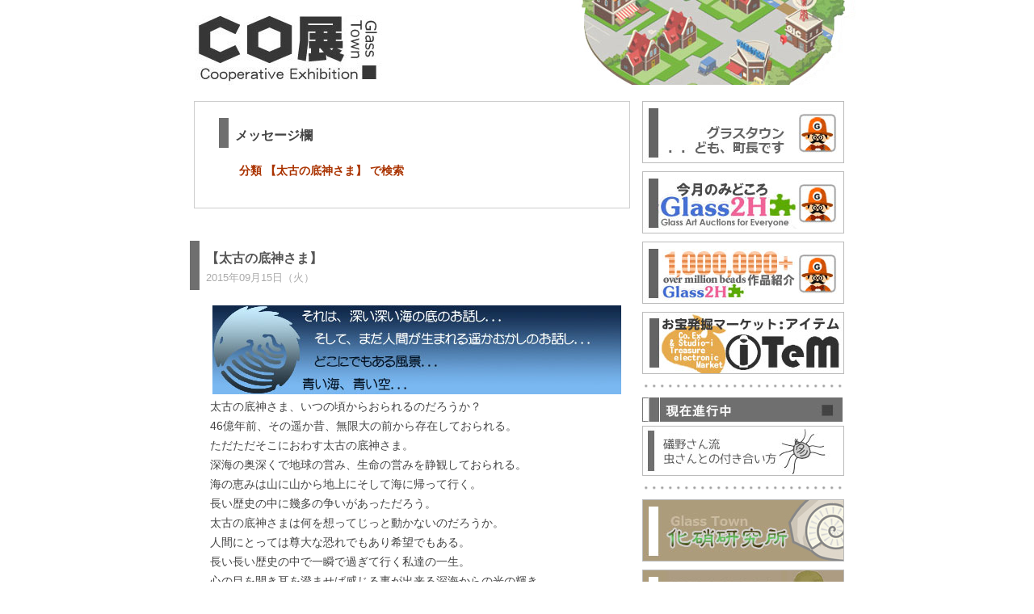

--- FILE ---
content_type: text/html; charset=UTF-8;
request_url: http://coten.wcs.jp/&category?cat=%E5%A4%AA%E5%8F%A4%E3%81%AE%E5%BA%95%E7%A5%9E%E3%81%95%E3%81%BE
body_size: 35062
content:
<!DOCTYPE HTML PUBLIC "-//W3C//DTD HTML 4.01 Transitional//EN" "http://www.w3.org/TR/html4/loose.dtd">
<html lang="ja">
<head>
<meta http-equiv="Content-Type" content="text/html; charset=UTF-8">
<meta http-equiv="Content-Language" content="ja-jp">
<meta http-equiv="Content-Style-Type" content="text/css">
<meta http-equiv="X-UA-Compatible" content="IE=edge">
<meta name="generator" content="adiary 2.28">
<meta name="owner" content="coten">
<link type="text/css" rel="stylesheet" media="all" href="/theme/coten/mono/mono.css" id="theme" title="Default">

<meta http-equiv="Content-Script-Type" content="text/javascript"> 
<script type="text/javascript" src="/theme/adiary.js"></script>
<link rel="alternate" type="application/rss+xml" title="RSS" href="http://coten.wcs.jp/public/archive/coten/index.xml">
<link rel="microsummary" type="application/x.microsummary+html" href="/public/archive/coten/microsummary.html">
<script type="text/javascript"><!--
set_switchs(0, 1, 1, 1);
// --></script>
<title>Co展[こてん]</title>
<meta name="description" content="">
</head>

<body class="Safari Sa537 NotIE normal" id="body">

<!-- Twitter はてな スクリプト読み込み -------------------------------->

<div id="popup_"></div><!-- dummy for popup -->
<div class="adiary-body">
<!--ヘッダ部----------------------------------------------------------->
<div id="header">

<div class="adminmenu" id="simple-header">
</div> <!-- end of adminmenu -->
<!--タイトル部------------------------------------------------------------>
<div class="page-title">
		<h1><a href="/">Co展[こてん]</a></h1>

</div>

</div> <!-- end of header -->

<div id="middle-background">

<!--Start of body ----------------------------------------------------------->
<div class="hetane-body-top"></div>
<div class="hatena-body">

<!--内容====================================================================-->
<div class="main">

<div class="home-link"><a href="/">Home</a></div>




	<div class="system-msg">
	<div class="day">
	<div class="day2">
	<h2><span class="title">メッセージ欄</span></h2>
	<div class="body">
	<div class="section">
	<p class="ni"><strong class="error">分類 【太古の底神さま】 で検索</strong></p>
	</div>
	</div>
	</div>
	</div>
	</div>


<div class="autopagerize_page_element">

<!--*********************************************************************************************-->
	
	<div class="day_top"></div>
	
	<div class="day day-plural hentry">
	<div class="day2">
		
	<h2 id="day433">
	<span class="title entry-title"><a href="/0433" class="taggedlink">【太古の底神さま】</a></span><br>
	<span class="entry-info">
<span class="date">2015年09月15日（火）&nbsp;&nbsp;</span>	</span>
	</h2>
	
	<div class="body entry-content" id="s433">
	<div class="body-header"></div>
<div class="section">
<p class="ni"><a title="co100bb.jpg" href="/public/image/coten/201508/co100bb.jpg" class="tag image"><img alt="co100bb.jpg" src="/public/image/coten/201508/co100bb.jpg"></a><br>
太古の底神さま、いつの頃からおられるのだろうか？<br>
46億年前、その遥か昔、無限大の前から存在しておられる。<br>
ただただそこにおわす太古の底神さま。<br>
深海の奥深くで地球の営み、生命の営みを静観しておられる。<br>
海の恵みは山に山から地上にそして海に帰って行く。<br>
長い歴史の中に幾多の争いがあっただろう。<br>
太古の底神さまは何を想ってじっと動かないのだろうか。<br>
人間にとっては尊大な恐れでもあり希望でもある。<br>
長い長い歴史の中で一瞬で過ぎて行く私達の一生。<br>
心の目を開き耳を澄ませば感じる事が出来る深海からの光の輝き。<br>
生命の源は太古の底神さま。 <br>
まちがいは正せばいい。<br>
底神さまを忘れないように。</p>
<p class="ni">太古の底神さまは今日も鎮座しておられる。</p>
<p class="ni"><a title="sen506.jpg" href="/public/image/coten/banner/sen506.jpg" class="tag image"><img alt="sen506.jpg" src="/public/image/coten/banner/sen506.jpg"></a><br>
<a title="tyoutyou_s.gif" href="/public/image/coten/201403/tyoutyou_s.gif" class="tag image"><img alt="tyoutyou_s.gif" src="/public/image/coten/201403/tyoutyou_s.gif"></a>ども、町長です。</p>
<p class="ni">今日は「太古の底神さま」のまとめとして、KEさんの作文を掲載させていただきました。</p>
<p class="ni">KEさんありがとうございました。</p>
<p class="ni">Co展「太古の底神さま」は、今日が最終日となります。<br>
ご参加・ご閲覧くださいました皆さま、ありがとうございました。</p>
<p class="ni">そうして、作品の創作者である友松さん、素晴らしい作品をありがとうございました。</p>
<p class="ni">友松さんの「底神さま」も一旦お休みになりますが、この後もその片鱗が見え隠れいたします。</p>
<p class="ni">まずは、今月後半に「太古の底神さま手ぬぐい」が発売されます。<br>
ご期待ください。<br>
<a title="tenugui_c_s.jpg" href="/public/image/coten/201509/tenugui_c_s.jpg" class="tag image small"><img alt="tenugui_c_s.jpg" src="/public/image/coten/201509/.thumbnail/tenugui_c_s.jpg.jpg"></a></p>
<p class="ni">Co展では、明日16日(水)より、関 由美さんの新作「ステゴザウルス」が始まります。<br>
皆さまお楽しみに～<br>
<a title="IMG_1647s.jpg" href="/public/image/coten/201509/IMG_1647s.jpg" class="tag image small"><img alt="IMG_1647s.jpg" src="/public/image/coten/201509/.thumbnail/IMG_1647s.jpg.jpg"></a><br>
<a title="sen506.jpg" href="/public/image/coten/banner/sen506.jpg" class="tag image"><img alt="sen506.jpg" src="/public/image/coten/banner/sen506.jpg"></a><br>
<a title="ositate_project_u.jpg" href="/public/image/coten/banner/ositate_project_u.jpg" class="tag image"><img alt="ositate_project_u.jpg" src="/public/image/coten/banner/ositate_project_u.jpg"></a></p>
<p class="ni"><a href="http://coten.wcs.jp/0421/"><img src="http://coten.wcs.jp/public/image/coten/201508/honehone_bana02.jpg"></a>目があうと楽しくなること請け合い！<br>
お申し込みお待ちしております。</p>
<p class="ni"><a title="sen506.jpg" href="/public/image/coten/banner/sen506.jpg" class="tag image"><img alt="sen506.jpg" src="/public/image/coten/banner/sen506.jpg"></a><br>
<a href="http://iso.wcs.jp/"><img src="http://coten.wcs.jp/public/image/coten/banner/si.jpg"></a><br>
ココニちゃんのお話は、スタヂオｉでご案内させていただきます。<br>
<hr style>

</div>


	<div class="clear"></div>
	</div><!-- end of body -->
	
	<div class="day-footer">
		<span class="category">［<a href="/&amp;category?cat=%e5%a4%aa%e5%8f%a4%e3%81%ae%e5%ba%95%e7%a5%9e%e3%81%95%e3%81%be">太古の底神さま</a>］ </span>
	</div><!-- end of day-footer -->
		
	<div class="day-footer-button">
	</div><!-- end of day-footer-button -->

	<div class="day-additional">
	<div class="day-additional2">
	</div>
	</div><!-- end of day-additonal2/day-additonal -->
	
	<div class="day-update">
		<span class="write-date">2015/11/20 13:23 Update</span>
	</div><!-- end of day-update -->
	
	</div>
	</div><!-- end of day2/day -->
	
	<div class="day_bottom"></div>

<!--*********************************************************************************************-->
	
	<div class="day_top"></div>
	
	<div class="day day-plural hentry">
	<div class="day2">
		
	<h2 id="day432">
	<span class="title entry-title"><a href="/0432" class="taggedlink">【太古の底神さまTシャツプレゼント】</a></span><br>
	<span class="entry-info">
<span class="date">2015年09月14日（月）&nbsp;&nbsp;</span>	</span>
	</h2>
	
	<div class="body entry-content" id="s432">
	<div class="body-header"></div>
<div class="section">
<p class="ni"><a title="tyoutyou_s.gif" href="/public/image/coten/201403/tyoutyou_s.gif" class="tag image"><img alt="tyoutyou_s.gif" src="/public/image/coten/201403/tyoutyou_s.gif"></a>ども、町長です。</p>
<p class="ni">今日は「底神さまＴシャツ」プレゼントの抽選発表です。<br>
ご応募くださいました皆さま、ありがとうございました。</p>
<p class="ni">また、応募に添えて「太古の底神さま」作品の感想をお寄せいただきましてありがとうございました。</p>
<p class="ni"><a title="t_soko.gif" href="/public/image/coten/201509/t_soko.gif" class="tag image"><img alt="t_soko.gif" src="/public/image/coten/201509/t_soko.gif"></a><br>
抽選は、結び屋の蛸さんが八本の足を駆使して描いたアミダくじで選ばせていただきました。</p>
<p class="ni">一本の線をたどって、たどって．．．</p>
<p class="ni">おめでとうございます、当選は関東在住のK.Sさんに決定です。<br>
K.Sさん、追ってご連絡いたしますので、もうしばらくお待ちください。</p>
<br>
<p class="ni">Co展では16日(水)より、関 由美さんの新作「ステゴザウルス」（仮題）の紹介が始まります。<br>
皆さまお楽しみに～<br>
<a title="IMG_1647s.jpg" href="/public/image/coten/201509/IMG_1647s.jpg" class="tag image small"><img alt="IMG_1647s.jpg" src="/public/image/coten/201509/.thumbnail/IMG_1647s.jpg.jpg"></a><br>
<a title="sen506.jpg" href="/public/image/coten/banner/sen506.jpg" class="tag image"><img alt="sen506.jpg" src="/public/image/coten/banner/sen506.jpg"></a><br>
<a title="ositate_project_u.jpg" href="/public/image/coten/banner/ositate_project_u.jpg" class="tag image"><img alt="ositate_project_u.jpg" src="/public/image/coten/banner/ositate_project_u.jpg"></a></p>
<p class="ni"><a href="http://coten.wcs.jp/0421/"><img src="http://coten.wcs.jp/public/image/coten/201508/honehone_bana02.jpg"></a>目があうと楽しくなること請け合い！<br>
お申し込みお待ちしております。</p>
<p class="ni"><a title="sen506.jpg" href="/public/image/coten/banner/sen506.jpg" class="tag image"><img alt="sen506.jpg" src="/public/image/coten/banner/sen506.jpg"></a><br>
<a href="http://iso.wcs.jp/"><img src="http://coten.wcs.jp/public/image/coten/banner/si.jpg"></a><br>
ココニちゃんのお話は、スタヂオｉでご案内させていただきます。<br>
<hr style>

</div>

	<div class="clear"></div>
	</div><!-- end of body -->
	
	<div class="day-footer">
		<span class="category">［<a href="/&amp;category?cat=%e5%a4%aa%e5%8f%a4%e3%81%ae%e5%ba%95%e7%a5%9e%e3%81%95%e3%81%be">太古の底神さま</a>］ </span>
	</div><!-- end of day-footer -->
		
	<div class="day-footer-button">
	</div><!-- end of day-footer-button -->

	<div class="day-additional">
	<div class="day-additional2">
	</div>
	</div><!-- end of day-additonal2/day-additonal -->
	
	<div class="day-update">
		<span class="write-date">2015/11/20 13:23 Update</span>
	</div><!-- end of day-update -->
	
	</div>
	</div><!-- end of day2/day -->
	
	<div class="day_bottom"></div>

<!--*********************************************************************************************-->
	
	<div class="day_top"></div>
	
	<div class="day day-plural hentry">
	<div class="day2">
		
	<h2 id="day431">
	<span class="title entry-title"><a href="/0431" class="taggedlink">【太古の底神さま】</a></span><br>
	<span class="entry-info">
<span class="date">2015年09月11日（金）&nbsp;&nbsp;</span>	</span>
	</h2>
	
	<div class="body entry-content" id="s431">
	<div class="body-header"></div>
<div class="section">
<p class="ni"><a title="t_soko.gif" href="/public/image/coten/201509/t_soko.gif" class="tag image"><img alt="t_soko.gif" src="/public/image/coten/201509/t_soko.gif"></a>結び屋の蛸さんから「底神さまＴシャツ」のプレゼントです。<br>
応募の〆切りは13日(日)　お早めに～<br>
応募方法は昨日９日（水）の記事をみてくださいね。<br>
http://coten.wcs.jp/0437<br>
<a title="sen506.jpg" href="/public/image/coten/banner/sen506.jpg" class="tag image"><img alt="sen506.jpg" src="/public/image/coten/banner/sen506.jpg"></a><br>
<a title="tyoutyou_s.gif" href="/public/image/coten/201403/tyoutyou_s.gif" class="tag image"><img alt="tyoutyou_s.gif" src="/public/image/coten/201403/tyoutyou_s.gif"></a>ども、町長です。</p>
<p class="ni">Co展では16日(水)より、関 由美さんの新作「ステゴザウルス」（仮題）の紹介が始まります。<br>
皆さまお楽しみに～<br>
<a title="IMG_1647s.jpg" href="/public/image/coten/201509/IMG_1647s.jpg" class="tag image small"><img alt="IMG_1647s.jpg" src="/public/image/coten/201509/.thumbnail/IMG_1647s.jpg.jpg"></a><br>
<a title="sen506.jpg" href="/public/image/coten/banner/sen506.jpg" class="tag image"><img alt="sen506.jpg" src="/public/image/coten/banner/sen506.jpg"></a><br>
<a title="ositate_project_u.jpg" href="/public/image/coten/banner/ositate_project_u.jpg" class="tag image"><img alt="ositate_project_u.jpg" src="/public/image/coten/banner/ositate_project_u.jpg"></a></p>
<p class="ni"><a href="http://coten.wcs.jp/0421/"><img src="http://coten.wcs.jp/public/image/coten/201508/honehone_bana02.jpg"></a>目があうと楽しくなること請け合い！<br>
お申し込みお待ちしております。</p>
<p class="ni"><a title="sen506.jpg" href="/public/image/coten/banner/sen506.jpg" class="tag image"><img alt="sen506.jpg" src="/public/image/coten/banner/sen506.jpg"></a><br>
<a href="http://iso.wcs.jp/"><img src="http://coten.wcs.jp/public/image/coten/banner/si.jpg"></a><br>
ココニちゃんのお話は、スタヂオｉでご案内させていただきます。<br>
<hr style>

</div>

	<div class="clear"></div>
	</div><!-- end of body -->
	
	<div class="day-footer">
		<span class="category">［<a href="/&amp;category?cat=%e5%a4%aa%e5%8f%a4%e3%81%ae%e5%ba%95%e7%a5%9e%e3%81%95%e3%81%be">太古の底神さま</a>］ </span>
	</div><!-- end of day-footer -->
		
	<div class="day-footer-button">
	</div><!-- end of day-footer-button -->

	<div class="day-additional">
	<div class="day-additional2">
	</div>
	</div><!-- end of day-additonal2/day-additonal -->
	
	<div class="day-update">
		<span class="write-date">2015/11/20 13:23 Update</span>
	</div><!-- end of day-update -->
	
	</div>
	</div><!-- end of day2/day -->
	
	<div class="day_bottom"></div>

<!--*********************************************************************************************-->
	
	<div class="day_top"></div>
	
	<div class="day day-plural hentry">
	<div class="day2">
		
	<h2 id="day430">
	<span class="title entry-title"><a href="/0430" class="taggedlink">【太古の底神さま】</a></span><br>
	<span class="entry-info">
<span class="date">2015年09月10日（木）&nbsp;&nbsp;</span>	</span>
	</h2>
	
	<div class="body entry-content" id="s430">
	<div class="body-header"></div>
<div class="section">
<p class="ni"><a title="tyoutyou_s.gif" href="/public/image/coten/201403/tyoutyou_s.gif" class="tag image"><img alt="tyoutyou_s.gif" src="/public/image/coten/201403/tyoutyou_s.gif"></a>ども、町長です。</p>
<p class="ni">さて、Co展では16日(水)より、関 由美さんの新作「ステゴザウルス」（仮題）の紹介が始まります。</p>
<p class="ni">その実態は、本人以外まだ誰も知らないのですが．．．<br>
手がかりになりそうな写真が有ったので、ご紹介いたします。<br>
<a title="IMG_1647s.jpg" href="/public/image/coten/201509/IMG_1647s.jpg" class="tag image"><img alt="IMG_1647s.jpg" src="/public/image/coten/201509/IMG_1647s.jpg"></a></p>
<p class="ni">これは、何かなぁ？</p>
<br>
<p class="ni"><a title="t_soko.gif" href="/public/image/coten/201509/t_soko.gif" class="tag image"><img alt="t_soko.gif" src="/public/image/coten/201509/t_soko.gif"></a>結び屋の蛸さんから「底神さまＴシャツ」のプレゼントです。<br>
応募の〆切りは13日(日)　お早めに～<br>
応募方法は昨日９日（水）の記事をみてくださいね。</p>
<p class="ni"><a title="sen506.jpg" href="/public/image/coten/banner/sen506.jpg" class="tag image"><img alt="sen506.jpg" src="/public/image/coten/banner/sen506.jpg"></a><br>
<a title="ositate_project_u.jpg" href="/public/image/coten/banner/ositate_project_u.jpg" class="tag image"><img alt="ositate_project_u.jpg" src="/public/image/coten/banner/ositate_project_u.jpg"></a></p>
<p class="ni"><a href="http://coten.wcs.jp/0421/"><img src="http://coten.wcs.jp/public/image/coten/201508/honehone_bana02.jpg"></a>目があうと楽しくなること請け合い！<br>
お申し込みお待ちしております。</p>
<p class="ni"><a title="sen506.jpg" href="/public/image/coten/banner/sen506.jpg" class="tag image"><img alt="sen506.jpg" src="/public/image/coten/banner/sen506.jpg"></a><br>
<a href="http://iso.wcs.jp/"><img src="http://coten.wcs.jp/public/image/coten/banner/si.jpg"></a><br>
ココニちゃんのお話は、スタヂオｉでご案内させていただきます。<br>
<hr style>

</div>

	<div class="clear"></div>
	</div><!-- end of body -->
	
	<div class="day-footer">
		<span class="category">［<a href="/&amp;category?cat=%e5%a4%aa%e5%8f%a4%e3%81%ae%e5%ba%95%e7%a5%9e%e3%81%95%e3%81%be">太古の底神さま</a>］ </span>
	</div><!-- end of day-footer -->
		
	<div class="day-footer-button">
	</div><!-- end of day-footer-button -->

	<div class="day-additional">
	<div class="day-additional2">
	</div>
	</div><!-- end of day-additonal2/day-additonal -->
	
	<div class="day-update">
		<span class="write-date">2015/11/20 13:23 Update</span>
	</div><!-- end of day-update -->
	
	</div>
	</div><!-- end of day2/day -->
	
	<div class="day_bottom"></div>

<!--*********************************************************************************************-->
	
	<div class="day_top"></div>
	
	<div class="day day-plural hentry">
	<div class="day2">
		
	<h2 id="day429">
	<span class="title entry-title"><a href="/0429" class="taggedlink">【太古の底神さま】</a></span><br>
	<span class="entry-info">
<span class="date">2015年09月09日（水）&nbsp;&nbsp;</span>	</span>
	</h2>
	
	<div class="body entry-content" id="s429">
	<div class="body-header"></div>
<div class="section">
<p class="ni"><a title="tyoutyou_s.gif" href="/public/image/coten/201403/tyoutyou_s.gif" class="tag image"><img alt="tyoutyou_s.gif" src="/public/image/coten/201403/tyoutyou_s.gif"></a>ども、町長です。</p>
<p class="ni">さて、13日(日)応募締切りの「底神さまＴシャツプ」レゼント企画。<br>
結び屋の蛸さん、素敵に図柄を書いてくれてありがとう。<br>
<a title="t001.jpg" href="/public/image/coten/201509/t001.jpg" class="tag image"><img alt="t001.jpg" src="/public/image/coten/201509/t001.jpg"></a><br>
実は、私も応募させていただきました。</p>
<p class="ni">当たるといいぁ～</p>
<p class="ni"><a title="sen506.jpg" href="/public/image/coten/banner/sen506.jpg" class="tag image"><img alt="sen506.jpg" src="/public/image/coten/banner/sen506.jpg"></a><br>
<a title="ositate_project_u.jpg" href="/public/image/coten/banner/ositate_project_u.jpg" class="tag image"><img alt="ositate_project_u.jpg" src="/public/image/coten/banner/ositate_project_u.jpg"></a><br>
<a title="co_musubiya.jpg" href="/public/image/coten/banner/co_musubiya.jpg" class="tag image"><img alt="co_musubiya.jpg" src="/public/image/coten/banner/co_musubiya.jpg"></a><br>
ワタクシ結び屋蛸が、染め屋の蛸となりまして創った<br>
「太古の底神さま手描きTシャツ」<a title="t_soko.gif" href="/public/image/coten/201509/t_soko.gif" class="tag image"><img alt="t_soko.gif" src="/public/image/coten/201509/t_soko.gif"></a><br>
プレゼントの応募方法です。</p>
<p class="ni">グラスタウンＣｏ展宛にメールで応募ください。<br>
info@town.wcs.jp<br>
件名は「太古の底神さまＴシャツプレゼント」にして下さい。<br>
あと、お名前と電話番号、それから友松さんの作品「太古の底神さま」についての感想などいただければ嬉しいです。</p>
<p class="ni">応募の〆切りは13日(日)まで、手書きゆえ1名の方にプレゼントいたします。<br>
それでは、ご応募お待ちしています。</p>
<p class="ni"><a href="http://coten.wcs.jp/0421/"><img src="http://coten.wcs.jp/public/image/coten/201508/honehone_bana02.jpg"></a>目があうと楽しくなること請け合い！<br>
お申し込みお待ちしております。</p>
<p class="ni"><a title="sen506.jpg" href="/public/image/coten/banner/sen506.jpg" class="tag image"><img alt="sen506.jpg" src="/public/image/coten/banner/sen506.jpg"></a><br>
<a href="http://iso.wcs.jp/"><img src="http://coten.wcs.jp/public/image/coten/banner/si.jpg"></a><br>
ココニちゃんのお話は、スタヂオｉでご案内させていただきます。<br>
<hr style>

</div>

	<div class="clear"></div>
	</div><!-- end of body -->
	
	<div class="day-footer">
		<span class="category">［<a href="/&amp;category?cat=%e5%a4%aa%e5%8f%a4%e3%81%ae%e5%ba%95%e7%a5%9e%e3%81%95%e3%81%be">太古の底神さま</a>］ </span>
	</div><!-- end of day-footer -->
		
	<div class="day-footer-button">
	</div><!-- end of day-footer-button -->

	<div class="day-additional">
	<div class="day-additional2">
	</div>
	</div><!-- end of day-additonal2/day-additonal -->
	
	<div class="day-update">
		<span class="write-date">2015/11/20 13:23 Update</span>
	</div><!-- end of day-update -->
	
	</div>
	</div><!-- end of day2/day -->
	
	<div class="day_bottom"></div>

<!--*********************************************************************************************-->
</div> <!-- autopagerize_page_element -->

	<div class="calendar page-foot">
	&nbsp;<a href="/">Home</a>&nbsp;
&nbsp;<a href="/&category/p1?cat=%E5%A4%AA%E5%8F%A4%E3%81%AE%E5%BA%95%E7%A5%9E%E3%81%95%E3%81%BE" class="next-page" rel="next">Older<span class="page-move">●</span></a>&nbsp;	</div>


</div>

<!--sidebar-------------------------------------------------------------------->

<!--サイドバー ***********************************************************-->
<div class="sidebar">


<!--サイドバー ***********************************************************-->
<div class="side-a">
<div class="side-a-top"></div>
<div class="side-a2">

<!--現在の日記帳 **********************************************************-->

<!--管理メニュー・ログアウト ************************************************-->



<div class="side-description">
<p></p>
</div>

<div class="side-contents">
<!-- wikiコンテンツ -->
<div class="contents-box">
<a href="http://coten.wcs.jp/&category?cat=%E7%94%BA%E9%95%B7"><img src="/theme/coten/mayor.jpg" alt=""></a>
</div>

<div class="contents-box">
<a href="http://coten.wcs.jp/&category?cat=G2H"><img src="/theme/coten/c0g2hlook.jpg" alt=""></a>
</div>

<div class="contents-box">
<a href="http://coten.wcs.jp/&category?cat=G2H1000000"><img src="/theme/coten/c0g2h1000000.jpg" alt=""></a>
</div>

<div class="contents-box">
<a href="http://iso.wcs.jp/item/index.html"><img src="/theme/coten/item_banner60h.jpg" alt=""></a>
</div>

<div class="kugiri-g"></div>

<div id="side-qrcode">
<img src="/theme/coten/t1_1.jpg" alt="開催中の作品展">
</div>
<div class="contents-box">
<a href="http://coten.wcs.jp/&category?cat=虫さん"><img src="/theme/coten/c2506.jpg" alt=""></a>
</div>
<div class="kugiri-g"></div>
<div class="contents-box">
<a href="http://coten.wcs.jp/&category?cat=%E5%8C%96%E7%A1%9D"><img src="/theme/coten/c1807.jpg" alt=""></a>
</div>
<div class="contents-box">
<a href="http://coten.wcs.jp/&category?cat=%E5%8C%96%E7%A1%9D%E3%83%AC%E3%83%9D"><img src="/theme/coten/c1901.jpg" alt=""></a>
</div>
<div class="kugiri-g"></div>
<div class="kugiri-g"></div>
<div id="side-qrcode">
<img src="/theme/coten/t1_2.jpg" alt="作家">
</div>
<div class="contents-box">
<a href="http://akibaglasswork.blog.fc2.com/" target="_blank"><img src="/theme/coten/art_akiba.jpg" alt=""></a>
</div>
<div class="contents-box">
<a href="http://www.eonet.ne.jp/~nobuchin8p8pkobo/" target="_blank"><img src="/theme/coten/art_ikuta.jpg" alt=""></a>
</div>
<div class="contents-box">
<a href="http://iso.cx/" target="_blank"><img src="/theme/coten/art_isono.jpg" alt=""></a>
</div>
<div class="contents-box">
<a href="http://usakana.work" target="_blank"><img src="/theme/coten/art_usakana.jpg" alt=""></a>
</div>
<div class="contents-box">
<a href="http://uchidama.jp/" target="_blank"><img src="/theme/coten/art_uchida.jpg" alt=""></a>
</div>
<div class="contents-box">
<a href="http://panda.glazo.net/" target="_blank"><img src="/theme/coten/art_sabawo.jpg" alt=""></a>
</div>
<div class="contents-box">
<a href="https://studionevi.thebase.in/" target="_blank"><img src="/theme/coten/art_seki..jpg" alt=""></a>
</div>
<div class="contents-box">
<a href="http://chiekola-glass.com/" target="_blank"><img src="/theme/coten/art_taniguchi.jpg" alt=""></a>
</div>
<div class="contents-box">
<a href="http://tomomatsubeads.blog89.fc2.com/" target="_blank"><img src="/theme/coten/art_tomomatsu.jpg" alt=""></a>
</div>
<div class="contents-box">
<a href="http://masunagagen.work/" target="_blank"><img src="/theme/coten/art_masunaga.jpg" alt=""></a>
</div>
<div class="kugiri-g"></div>
<div id="side-qrcode">
<img src="/theme/coten/t1_3.jpg" alt="これまでの開催記録">
<div class="contents-box">
<a href="http://coten.wcs.jp/&category?cat=わたしのどぉん"><img src="/theme/coten/c2407.jpg" alt=""></a>
</div>
<div class="contents-box">
<a href="http://coten.wcs.jp/&category?cat=どぉん"><img src="/theme/coten/c2211.jpg" alt=""></a>
</div>

</div>
<div class="contents-box">
<a href="http://coten.wcs.jp/&category?cat=一年サナギ"><img src="/theme/coten/c2103.jpg" alt=""></a>
</div>
<div class="contents-box">
<a href="http://coten.wcs.jp/&category?cat=時計"><img src="/theme/coten/c210401.jpg" alt=""></a>
</div>
<div class="contents-box">
<a href="http://coten.wcs.jp/&category?cat=ヤムヤム"><img src="/theme/coten/c2112.jpg" alt=""></a>
</div>
<div class="contents-box">
<a href="http://coten.wcs.jp/&category?cat=%E3%82%B3%E3%83%AA%E3%83%B3%E3%83%94%E3%83%83%E3%82%AF"><img src="/theme/coten/c2008.jpg" alt=""></a>
</div>
<div class="contents-box">
<a href="http://coten.wcs.jp/02522"><img src="/theme/coten/c1_11.jpg" alt=""></a>
<a href="http://coten.wcs.jp/02523"><img src="/theme/coten/c1_12.jpg" alt=""></a>
<a href="http://coten.wcs.jp/02524"><img src="/theme/coten/c1_13.jpg" alt=""></a>
<a href="http://coten.wcs.jp/02525"><img src="/theme/coten/c1_14.jpg" alt=""></a>
<a href="http://coten.wcs.jp/02526"><img src="/theme/coten/c1_15.jpg" alt=""></a>
</div>
<div class="kugiri-g"></div>
<div class="contents-box">
<a href="http://coten.wcs.jp/&category?cat=%E3%82%B3%E3%83%AD%E3%83%8B%E3%82%B3"><img src="/theme/coten/c2004.jpg" alt=""></a>
</div>
<div class="contents-box">
<a href="http://coten.wcs.jp/&category?cat=%E3%81%99%E3%81%94%E3%82%8D%E3%81%8F"><img src="/theme/coten/c2005.jpg" alt=""></a>
</div>
<div class="kugiri-g"></div>
<div class="contents-box">
<a href="http://coten.wcs.jp/&category?cat=%E5%86%AC%E8%99%AB%E5%A4%8F%E8%8D%89%E7%A7%8B%E5%9C%B0%E6%98%A5%E7%A1%9D"><img src="/theme/coten/c1707.jpg" alt=""></a>
</div>
<div class="kugiri-g"></div>

<div class="contents-box">
<a href="http://coten.wcs.jp/&category?cat=%E7%9E%91%E6%83%B3"><img src="/theme/coten/c1712.jpg" alt=""></a>
</div>
<div class="contents-box">
<a href="http://coten.wcs.jp/&category?cat=%E5%A2%83%E7%95%8C"><img src="/theme/coten/c1704.jpg" alt=""></a>
</div>
<div class="kugiri-g"></div>

<div class="contents-box">
<a href="http://coten.wcs.jp/&category?cat=%E3%81%82%E3%81%86%E3%82%89"><img src="/theme/coten/c1912.jpg" alt=""></a>
</div>
<div class="contents-box">
<a href="http://coten.wcs.jp/&category?cat=%E3%82%B7%E3%83%80%E3%81%AE%E3%82%BF%E3%83%8D"><img src="/theme/coten/c1809.jpg" alt=""></a>
</div>
<div class="contents-box">
<a href="http://coten.wcs.jp/&category?cat=%E3%81%BC%E3%81%8F%E3%81%AE%E3%81%84%E3%82%8D"><img src="/theme/coten/c1710.jpg" alt=""></a>
</div>
<div class="contents-box">
<a href="http://coten.wcs.jp/&category?cat=%e3%82%82%e3%81%ae%e3%81%af%e3%82%89"><img src="/theme/coten/c1706.jpg" alt=""></a>
</div>
<div class="contents-box">
<a href="http://coten.wcs.jp/&category?cat=%E3%82%B9%E3%83%86%E3%82%B4"><img src="/theme/coten/c1509.jpg" alt=""></a>
</div>
<div class="contents-box">
<a href="http://coten.wcs.jp/c1406.html"><img src="/theme/coten/c1406.jpg" alt=""></a>
</div>
<div class="kugiri-g"></div>
<div class="contents-box">
<a href="http://coten.wcs.jp/&category?cat=%E3%81%86%E3%81%95%E3%81%8B%E3%81%AA%E5%9B%BD"><img src="/theme/coten/c2003.jpg" alt=""></a>
</div>
<div class="contents-box">
<a href="http://coten.wcs.jp/usakana_card.html"><img src="/theme/coten/c2003j.jpg" alt=""></a>
</div>
<div class="kugiri-g"></div>

<div class="contents-box">
<a href="http://coten.wcs.jp/&category?cat=%E7%84%A1%E8%8A%B1%E6%9E%9C"><img src="/theme/coten/c2007.jpg" alt=""></a>
</div>
<div class="contents-box">
<a href="http://coten.wcs.jp/&category?cat=%E6%B4%9E%E7%AA%9F"><img src="/theme/coten/c1806.jpg" alt=""></a>
</div>
<div class="contents-box">
<a href="http://coten.wcs.jp/&category?cat=%E3%81%9F%E3%81%BE%E3%81%94"><img src="/theme/coten/c1709.jpg" alt=""></a>
</div>
<div class="contents-box">
<a href="http://coten.wcs.jp/&category?cat=%E5%A4%AA%E5%8F%A4%E3%81%AE%E5%BA%95%E7%A5%9E%E3%81%95%E3%81%BE"><img src="/theme/coten/c1508.jpg" alt=""></a>
</div>
<div class="contents-box">
<a href="http://coten.wcs.jp/c1404.html"><img src="/theme/coten/c1404.jpg" alt=""></a>
</div>
<div class="kugiri-g"></div>

<div class="contents-box">
<a href="http://coten.wcs.jp/&category?cat=%E3%81%AE%E3%83%8D%E3%82%B3"><img src="/theme/coten/c1506_3.jpg" alt=""></a>
</div>
<div class="contents-box">
<a href="http://coten.wcs.jp/c1506.html"><img src="/theme/coten/c1506_2.jpg" alt=""></a>
</div>
<div class="kugiri-g"></div>

<div class="contents-box">
<a href="http://coten.wcs.jp/nuts.html"><img src="/theme/coten/u_nuts.jpg" alt=""></a>
</div>
<div class="contents-box">
<a href="http://coten.wcs.jp/fish.html"><img src="/theme/coten/u_fish.jpg" alt=""></a>
</div>
<div class="contents-box">
<a href="http://coten.wcs.jp/green.html"><img src="/theme/coten/u_green.jpg" alt=""></a>
</div>
<div class="contents-box">
<a href="http://coten.wcs.jp/tree.html"><img src="/theme/coten/u_tree.jpg" alt=""></a>
</div>
<div class="kugiri-g"></div>

<div class="contents-box">
<a href="http://coten.wcs.jp/&category?cat=%E3%83%9B%E3%83%BC"><img src="/theme/coten/c2001.jpg" alt=""></a>
</div>
<div class="contents-box">
<a href="http://coten.wcs.jp/&category?cat=%E3%83%94%E3%83%BC"><img src="/theme/coten/c1906.jpg" alt=""></a>
</div>
<div class="contents-box">
<a href="http://coten.wcs.jp/c1502.html"><img src="/theme/coten/c1502.jpg" alt=""></a>
</div>
<div class="kugiri-g"></div>
<div class="contents-box">
<a href="http://coten.wcs.jp/&category?cat=%E3%81%8A%E9%A1%8C"><img src="/theme/coten/c1810.jpg" alt=""></a>
</div>
<div class="kugiri-g"></div>
<div class="contents-box">
<a href="http://coten.wcs.jp/coconi_eps.html"><img src="/theme/coten/coconi_eps.jpg" alt=""></a>
</div>
<div class="contents-box">
<a href="http://iso.wcs.jp/" target="_blank"><img src="/theme/coten/si.jpg" alt=""></a>
</div>
<div class="kugiri-g"></div>

<div id="side-qrcode">
<img src="/theme/coten/t1_4.jpg" alt="事務局">
</div>

<div class="contents-box coten-banner">
<a href="http://coten.wcs.jp/coten.html"></a>
</div>
<div class="contents-box mail-banner">
<a href="http://coten.wcs.jp/mail.html"></a>
</div>
<div class="contents-box mail_test-banner">
<a href="http://coten.wcs.jp/mail_test/index.cgi"></a>
</div>

</div><!-- End of side-contents -->

<div class="kugiri-g"></div>










</div>
<div class="side-a-bottom"></div>
</div> <!-- End of side-a2/side-a -->

<div class="side-b">
<div class="side-b-top"></div>
<div class="side-b2">

<!--twitter ***************************************************************-->



<!--カレンダー************************************************************-->

<!--検索 ***********************************************************-->
<div class="hatena-module" id="side-search">
<div class="hatena-moduletitle">検索</div>
<div class="hatena-modulebody">
<form method="GET" action="/&amp;search" id="side-search-form">
<input type="text" name="word" size="12" value="" id="side-search-textbox">
<input type="submit" value="検索" id="side-search-submit"><br>
<input type="radio" name="all" value="0" >タイトル
<input type="radio" name="all" value="1" checked>全文
</form>
</div> <!-- hatena-modulebody -->
</div> <!-- hatena-module -->

<!--Information *****************************************************=-->
<div class="hatena-module" id="side-information">
<div class="hatena-moduletitle">Information</div>
<div class="hatena-modulebody">
<ul class="hatena-section">



	<li class="rss"><a href="/public/archive/coten/index.xml" rel="nofollow">RSS</a></li>
			</ul>
	</div> <!-- hatena-modulebody -->
	</div> <!-- hatena-module -->

<div id="side-qrcode">
<img src="/theme/coten/qr_code.gif" alt="QRコード">
</div>

<div class="kugiri-g"></div>
<div class="contents-box">
<a href="http://town.wcs.jp/" target="_blank"><img src="/theme/coten/gt.jpg" alt="グラスタウン"></a>
</div>







</div>
<div class="side-b-bottom"></div>
</div> <!-- End of side-b2/side-b -->
</div> <!-- End of sidebar -->
<!--End of body -------------------------------------------------------------->
</div> <!-- End of hatena-body -->
<div class="hetene-body-bottom"></div>
</div> <!-- End of adiary-body -->

</div> <!-- End of middle-background -->

<!--フッタ部------------------------------------------------------------------->
<div id="footer">
<div id="footer-inner">
<!--フッタ-->
<div class="footer_text">
<div>Copyright(C) Co展 All Rights Reserved.
</div>
<a href="http://adiary.org/">adiary</a> Version 2.28a
</div>
</div>
</div> <!-- end of footer -->


<!--★プリロード用------------------------------------------------------------------->
<div id="preload"></div> 

	<script type="text/javascript"><!--
	var gaJsHost = (("https:" == document.location.protocol) ? "https://ssl." : "http://www.");
	document.write(unescape("%3Cscript src='" + gaJsHost + "google-analytics.com/ga.js' type='text/javascript'%3E%3C/script%3E"));
	// --></script>
	<script type="text/javascript"><!--
	var pageTracker = _gat._getTracker("UA-49660846-1");
	pageTracker._initData();
	pageTracker._trackPageview();
	// --></script>
<script type="text/javascript" src="/theme/resizeform.js"></script>
<script type="text/javascript"><!--
resizableAllTextarea();
resizableAllTextbox();
// --></script>

</body></html>


--- FILE ---
content_type: text/css
request_url: http://coten.wcs.jp/theme/coten/mono/mono.css
body_size: 26320
content:
@charset "UTF-8";

/***************************************
■タグの基本設定
■全体配置・デザイン
■サイドバー詳細デザイン
■日記部詳細デザイン
■記事内基本設定
■管理メニュー内のみ
■コンテンツ用設定
*************************************/
@import url("../../satsuki/base.css");

/******************************************************************************
■タグの基本設定
********************************************************************************/
html{ overflow-y: scroll; } /*Firefoxスクロールバー表示*/
hr{ margin: 0; }
a{ /* FireFox リンク選択時の点線を消す　*/
    overflow: hidden;
    outline: none;
}
a img{ border: none; }
a:link,
a:visited{
	color: #555;
	text-decoration: none;
}
a:active,
a:hover{
	color: #777;
	text-decoration: none;
}

/*************************************************************************************************
■全体配置・デザイン
***************************************************************************************************/
/*プリロード用*/
#preload{
	width: 0px;
	height: 0px;
	display: inline;
	background-image: url('title_hover.jpg');
}

body{
	font-size: 100%;
	color: #444;
	font-family: Verdana, Arial, "ＭＳ Ｐゴシック";
	font-family:'ヒラギノ角ゴ Pro W3','Hiragino Kaku Gothic Pro','メイリオ',Meiryo,'ＭＳ Ｐゴシック',sans-serif;
	background: #fff url('wall.jpg') no-repeat center top;
	margin: 0;
	padding: 0;
	line-height: 1.3em;
	letter-spacing: 0;
	/* for IE */
	text-align: center;
	_word-break: break-all;
	_word-wrap: break-word;
}

/* ヘッダ -------------------------------------------------------*/
div#header {
	width: 100%;
	min-width: 830px; /*コンテンツ幅、ヘッダー背景ズレ防止*/
	margin: 0 auto;
	padding: 0;
	text-align: center;
	height: 105px;
	background: transparent url('') no-repeat center top;
	border-bottom: 0px solid #666;
}
div.page-title{
	width: 830px;	/*コンテンツ幅*/
	margin: 0 auto;
	padding: 0;
	text-align: left;
	background: transparent url('') no-repeat right top;
}
h1{
	margin: 0;
	font-size: 1px;
	text-indent: -9999px;
	padding: 3px 0 0 0; /*リンクの上部スペース*/
}
div.page-title a{
	text-decoration: none;
	display: block;
	height:105px;
	width: 300px;
	margin: 0 0 0 0px;
	padding: 0;
	background: transparent url('title.jpg') no-repeat left top;
}
div.page-title a:hover{
	background: transparent url('title_hover.jpg') no-repeat left top;
}
div.description{
	display: none;
}

/* 本体背景用　-----------------------*/
div#middle-background{
	width: 100%;
	margin: 0 auto;
	padding: 0;
	text-align: center;
	background: transparent url('') repeat-y center top;
}

/* 本体（ナビゲーション/日記部/サイドバーを内包）-----------------------*/
div.hatena-body {
	/*position: relative;*/
	margin: 0 auto 0 auto;
	padding: 0px 0 15px 0;
	width: 830px;	/*コンテンツ幅*/
	text-align: left;
	background: #fff url('') repeat-y center top;
	/*フロート解除方法の変更*/
	overflow: hidden; /*floatの解除*/
	position: relative; /*DWで正常にプレビュー*/
	zoom:1; /*IE6でレイアウト崩れを防ぐ*/
}

/* 日記部 -----------------------------------------------------------------*/
div.main {
	float: left;
	width: 560px;
	margin: 10px 0 0 5px; /*カラム間のスペースを指定するならここら辺り*/
	padding: 0;
	text-align: left;
	background: transparent url('') repeat-y center top;
}

/* ナビゲーション -----------------------------------------------------------------*/
div.home-link{
	display: none;
	margin: 0 0 0px 10px;
	padding: 0;
	font-size: 90%;	
}
div.home-link a:link,
div.home-link a:visited{ color: #444; }
div.home-link a:active,
div.home-link a:hover{ color: #c32; }
div.page-head,
div.page-foot {
	margin: 0;
	padding: 0;
	font-size: 110%;
	text-align: center;
}
a.prev-page:before{}
a.next-page:after{}
div.page-head a:link,
div.page-foot a:link,
div.page-head a:visited,
div.page-foot a:visited{  }
div.page-head a:active,
div.page-foot a:active,
div.page-head a:hover,
div.page-foot a:hover{  }

div.page-foot{
	padding-top: 5px;
	text-decoration: none;
	border-top: 5px solid #aaa;
}
div.page-foot span.page-move{	/*ページ移動（Newer Older）の前（後ろ）の●*/
	color: #999;
}

/* サイドバー --------------------------------------------------------*/
div.sidebar{
	float: right;
	width: 250px;
	margin: 0 10px 0 0px;
	padding: 10px 0;
	font-size: 90%;
	text-align: left;
	background: transparent url('') repeat-y right top;
}
div.sidebar a:link,
div.sidebar a:visited{ color: #444; }
div.sidebar a:active,
div.sidebar a:hover{ color: #c32; }

/* フッタ -------------------------------------------------------*/
div#footer{
	/*フロート解除方法の変更*/
	/*clear: both;*/
	width: 100%;
	text-align: center;
	margin: 0 auto;
	padding: 0;
	line-height: 1.3em;
	/*color: #eee;*/
	background: transparent url('') repeat-x center top;
	min-width: 830px; /*コンテンツ幅、背景ズレ防止*/
	/*border-top: 1px solid #ddd;*/
}
div#footer-inner{
	width: 830px;	/*コンテンツ幅*/
	text-align: right;
	margin: 0 auto;
	padding: 0;
	background: #fff url('') no-repeat center top;
}
div.footer_text{
	margin: 0;
	padding: 10px 10px 10px 0px;
	font-size: 80%;
	text-align: right;
	letter-spacing: 0px;
}
/*
div#footer-inner a:link,
div#footer-inner a:visited{ color: #eee; }
div#footer-inner a:active,
div#footer-inner a:hover{ color: #c32; }
*/




/**************************************************************************************************
■サイドバー詳細デザイン
****************************************************************************************************/

/* １項目の標準設定 ----------------------------
-------------------------------------------*/
div.hatena-module{
	margin: 0 0 25px 0;
	padding: 0;
}
div.hatena-moduletitle{
	font-weight: bold;
	margin: 0;
	padding: 0;
	letter-spacing: 0.1em;
}
div.hatena-modulebody{
	margin: 0 0 0 10px;
	padding: 0;
}
div.hatena-modulebody ul.hatena-section{
	margin: 0;
	padding: 0 0 0 1em;
}

/* ログイン情報 -----------------------------*/
div#side-information-login{}

/* 管理メニュー -----------------------------*/
div#side-login{ display: block; }/* satsuki/base.css をオーバーライト*/

/* コンテンツリスト -------------------------*/
div.side-contents-list{ display: none; }
div.side-contents-list div.hatena-moduletitle a{}
div.side-contents-list div.hatena-moduletitle{}
div.side-contents-list div.hatena-modulebody{}
div.side-contents-list ul{}
div.side-contents-list ul li{}
div.side-contents-list ul li a{}
div.side-contents-list ul li a:hover {}

/* サイト紹介 -------------------------*/
div.side-description{
	margin: 0;
	padding: 0;
	color: #777;
	font-size: 13px;
	line-height: 1.4em;
}
div.side-description p{
	margin: 10px 0 10px 0;
	padding: 0;
}

/* 最近の記事 -------------------------------*/
/*
div#side-recent-diary{}
div#side-recent-diary a:link,
div#side-recent-diary a:visited{ color: #555; }
div#side-recent-diary a:active,
div#side-recent-diary a:hover{ color: #c32; }
*/
div#side-recent-diary div.hatena-moduletitle{
	width: 200px;
	height: 25px;
	background: transparent url('recent_diary.gif') no-repeat left center;
	font-size: 1px;
	text-indent: -9999px;
	margin-bottom: 10px;
}
div#side-recent-diary div.hatena-modulebody{
	font-size: 14px;
}

/* カテゴリーリスト -------------------------------*/
div#side-category-list{}

/* 最近のコメント ------------------------------*/
div#side-recent-comment{}

/* 最近のトラックバック ------------------------*/
div#side-recent-trackback{}

/* カレンダー ------------------------------*/
div#side-calendar{}
div#side-calendar div.hatena-modulebody {
	_text-align: center;
	font-size: 12px;
}
div#side-calendar div.hatena-modulebody table{}
table.calendar td{
	text-align: center;
	font-size: 100%;
}
table.calendar td.calendar-current-month a{ text-decoration: none; }
table.calendar td.calendar-prev-month{ text-align: left; }
table.calendar td.calendar-next-month{ text-align: right; }
table.calendar td.calendar-day{
	padding: 0 2px;
	border: 1px solid #ccc;
}
table.calendar td.calendar-day a{  }
table.calendar td.calendar-day a:hover{  }
table.calendar td.calendar-sunday{ color: #f33; }
table.calendar td.calendar-saturday{ color: #33f; }
table.calendar td.w6{ color: #33f; }
table.calendar td.w6 a{ color: #33f; }
table.calendar td.w0,
table.calendar td.holiday{ color: #f33; }
table.calendar td.w0 a,
table.calendar td.holiday a{ color: #f33; }
table.calendar td.day-today{ background-color: #c5edfc; }

/* 検索 -----------------------------------------*/
div#side-search{ display: none; }

/* Information ------------------------------*/
div#side-information{ margin: 15px 0 10px 0; } /*オーバーライトで下隙間調整*/ 
div#side-information div.hatena-moduletitle { display: none; }
div#side-information div.hatena-modulebody{ margin: 0; } /*オーバーライトで下隙間調整*/
div#side-information  div.hatena-modulebody ul.hatena-section{ padding: 0; } /*オーバーライトで下隙間調整*/
div#side-information li.diary-list{	display: none; }/*記事一覧*/
div#side-information li.image-album{ display: none; }/*画像アルバム*/
div#side-information li.rss{	/* RSS */
	padding: 0;
	list-style-type: none;
}
div#side-information li.rss a{
	display: block;
	width: 100px;
	height: 30px;
	background: transparent url('rss.gif') no-repeat 10px center;
	font-size: 1px;
	text-indent: -9999px;
}

/* ＱＲコード ------------------------------*/
div#side-qrcode{
	margin: 0;
	padding: 0;
}

/* システム情報 ------------------------------*/
div#side-system-info{ display: none; }
div#side-system-info div.hatena-moduletitle{}
div#side-system-info div.hatena-modulebody{
	margin-left: 10px;
	font-size: 90%;
}


/* サイド用区切り線 ------------------------------*/
div.kugiri-g{
	margin: 10px 0;
	padding: 0;
	height: 9px;
	background: transparent url('side_line_lg.gif') repeat-x left center;
}


/**************************************************************************************************
■日記部詳細デザイン
****************************************************************************************************/
/* 1つの記事 */
div.day_top{
	margin: 0px 0 0 0;
	padding: 0;
	font-size: 1px;	/*IE6でぴったりくっつける為に*/
	line-height: 1%;	/*IE6でぴったりくっつける為に*/
	height: 0px;
	background: transparent url('') no-repeat center top;
}
div.day{
	color: #444;
	margin: 0;
	padding: 30px 10px 30px 5px;
	background: #fff url('day_middle_wall.gif') repeat-y center top;
	/*border: 1px solid #ddd;*/
}
div.day_bottom{
	margin: 0 0 0px 0;
	padding: 0;
	font-size: 1px;	/*IE6でぴったりくっつける為に*/
	line-height: 1%;	/*IE6でぴったりくっつける為に*/
	height: 0px;
	background: transparent url('') no-repeat center bottom;
	border-top: 0px dashed #bbb;
}

/* 記事タイトル */
h2{
	margin: 0 0 1em 0;
	padding: 10px 0 3px 20px;
	font-size: 100%;
	color: #444;
	font-weight: bold;
	line-height: 1.5em;
	/*border-left: 5px solid #999;*/
	background: transparent url('h2_wall.jpg') repeat-y left top;
	/*画像を背景に使った場合の高さ制限*/
	/*min-height: 30px;*/
}
h2 span.entry-title a:link,
h2 span.entry-title a:visited{
	text-decoration: none;
}
h2 span.entry-title a:active,
h2 span.entry-title a:hover{
	text-decoration: none;
}

h2 span.entry-info{
	font-size: 80%;
	color: #aaa;
	font-weight: normal;
}
h2 span.entry-info a{ color: #aaa; text-decoration: underline; }
h2 span.entry-info a:hover{ color: #c32; }

/* 記事本文 */
div.day div.body{
	font-size: 90%;
	line-height: 1.7em;
}

/*投稿記事画像*/
div.day div.body img{
	margin: 3px;
	vertical-align: middle;
}

/* 記事ヘッダ */
div.body div.body-header {
	text-align:	right;
	font-size: 90%;
}

/* 記事中のセクション */
div.section{
	margin: 0 10px 0 25px;
	/*background-color: #ccc;*/
}
div.day form {}

/* Wikiコンテンツの子から親へ戻るリンク */
div.upnode-foot{
	width: 100%;
	text-align: center;
	font-size: 120%;
}

/* 記事フッタ */
div.day-footer{
	margin: 0;
	padding: 0;
	text-align: right;
	font-size: 80%;
	color: #aaa;
}
div.day-footer a:link,
div.day-footer a:visited{ color: #aaa; }
div.day-footer a:active,
div.day-footer a:hover{ color: #c32; }
div.day-footer span.category{ display: none; }
		
/* 記事フッタ（ツイート・はてな　ボタン） */
div.day-footer-button {
	margin-top: 0.5em;
	text-align: right;
	font-size: 80%;
	color: #666;
}

/* 更新時刻 */
div.day-update{
	margin: 0;
	padding: 0;
	text-align: right;
	font-size: 80%;
	color: #aaa;
}
p.sectionfooter{ }
p.sectionfooter a img{ }

/*--------------------------------------------------------------------
コメント、トラックバック
---------------------------------------------------------------------*/

div.day-additional{
	display: none; /*強制非表示★設定との関連で要注意*/
	margin: 0.3em 0 0 1em;
	padding: 0.2em 0;
	color: #666;
	border-top: 1px dashed #ddd;
	border-bottom: 1px dashed #ddd;
}
div.day-additional2{ }
div.day-additional strong{ color: #a30; }

/* コメント --------------------------------------------------------*/
div.comment{ font-size: 80%; }
div.day-plural div.comment{}
div.day-single div.comment{}

/* コメントタイトル */
div.comment div.caption{
	margin: 0;
	padding: 0;
}

div.comment div.caption a.switch{
	font-size: 100%;
	line-height: 1em;
}
div.comment div.caption span.open{}

div.commentshort{	/*開閉問わず配置を調整*/
	margin: 0;
	padding: 0 0 0 1.5em;
}

/* 短文表示モード ------------------------------------------------*/
div.commentshortbody{	/*開いた時の配置を調整*/
	margin: 0 0 1.5em 0;
	padding: 0;
}
div.commentshortbody p {
	margin: 0.7em 0;
}
div.commentshortbody p span.canchor{}
div.commentshortbody p span.commentator{}
div.commentshortbody p span.comment-date{
	color: #ddd;
}
div.commentshortbody p span.system-msg{}
div.commentshortbody p span.comment-text{
	display: block;
	margin: 0 0 0 1.5em;
}

/* 全文表示モード ------------------------------------------------*/
div.commentbody{
	margin: 0 0 1.5em 0;
	padding: 0;
}
div.commentbody div.comment-one{
	margin: 0.7em 0;
	padding: 0;
}
/*------*/
div.comment-one div.commentator p{
	margin: 0;
	padding: 0;
}
div.comment-one div.commentator p span.canchor{}
div.comment-one div.commentator p span.author{}
div.comment-one div.commentator p span.comment-date{
	color: #ddd;
}
div.comment-one div.commentator p span.system-msg{}
/*------*/
div.comment-one div.comment-text{
	margin: 0.2em 0 0 1.5em;
	padding: 0;
}
div.comment-one div.comment-text p{
	margin: 0;
	padding: 0;
}
/*------*/
div.comment form.comment {
	margin: 0 0 1.5em 2em;
}
div.comment form.comment textarea,
div.comment form.comment input{
	margin: 0.3em 0;
	font-size: 90%;
}

/* トラックバック ----------------------------------------------------------*/
div.tb {
	font-size: 80%;
	margin: 0;
	padding: 0;
}

/* トラックバックタイトル */
div.tb div.caption {
	margin: 0;
	padding: 0 0 0.1em 0;
}
div.tb div.caption a.switch{
	font-size: 100%;
	line-height: 1em;
}
div.tb div.caption a.switch span.open{}
div.tb div.caption span.caption-title{}
div.tb div.caption span.num{}

div.tb ul.tb{
	margin: 0;
	padding: 0 0 1em 1.5em;
}
div.tb ul.tb li{
	margin: 0.7em 0;
	padding: 0;
	list-style:	none;
}
div.tb ul.tb li a.switch{
	font-size: 100%;
	line-height: 1em;
}
div.tb ul.tb li span.open{}
div.tb ul.tb li span.title{}
div.tb ul.tb li span.blog_name{}
div.tb ul.tb li span.author{
	color: #ddd;
}
div.tb ul.tb li div.excerpt {/*TB概要*/
	margin: 0;
	padding: 0;
	margin-left: 1em;
}

/* トラックバックURL */
div.tb ul.tb li.tb-url{
	margin: 0.5em 0;
	padding: 0;
}

/* 開閉式スイッチ-----------------------------------------------------*/
a.switch{
	/*display: none;*/
	text-decoration: none;
}
li a.switch{
	/*display: inline;*/
	text-decoration: none;
}
span.open { }
span.close { }







/*******************************************************************************************
■記事内基本設定
*******************************************************************************************/

/* アンカー */
a.linkall span.sanchor {
	margin-right: 0.3em;
}

/* 見出し */
div.body h3 {
	font-size: 100%;
	font-weight: bold;
}
div.body h3 span.sanchor{
	font-size: 120%;
}
div.body h3 span.timestamp {
	font-weight: normal;
}
div.body h3 a.linkall {
	color: #444;
	text-decoration: none;
}

/* 小見出し */
div.body h4 {
	font-size: 100%;
	font-weight: bold;
}
div.body h5 {
	font-size: 100%;
	font-weight: bold;
}
/* 小見出しへのリンク */
div.body h4 a, div.body h5 a{
	font-size: inherit;
	color: inherit;
	text-decoration: inherit;
}

div.body p {
	/*text-indent: 1em;*/
	margin: 1em 0.5em 1em 0;
}

blockquote, pre, div.box {
	margin: 0.5em 1.5em 0.5em 1em;
	padding: 0.3em 1em 0.3em 1em;
	color: #444;
	background-color: #f9f9f9;
	/*_width: 100%;	 for IE Peek-a-boo bug */
}
div.body blockquote cite{
	font-style: normal;
}
div.body blockquote p{
	margin: 0.2em 0.5em 0.2em 0;
}
pre {
	font-family: monospace;
	display: block;
/*	overflow:		auto;	*/	/* はみ出した部分は scroll bar */
	/* for IE */
	_overflow: inherit;
	_width: 90%;
}

/* pre 中コメント */
pre span.comment{ color: #444; }
pre strong.comment{ color: #444; font-weight: bold; }


/* 記事テキストの保護色。背景色と同一にすること */
div.day .hidden, div.day .hidden a,
.hidden strong, .hidden em {
	color: #fff;
	background-color: #fff;
}

/* 強調 */
em{
	font-style: normal;
	font-style: oblique;
}

/* リスト */
dt{ font-weight: bold; }

/* テーブル */
div.body table{
	font-size: 90%;
	margin: 0.5em 1em 0.5em 1em;
	border-collapse: collapse;
	empty-cells: show;
}
div.body table th {
	margin: 0px;
	padding: 2px 3px;
	border: 1px solid #bbb;
	background-color: #eee;
	font-weight: normal;
	text-align: center;
}
div.body table td{
	margin: 0px;
	padding: 2px 3px;
	border: 1px solid #bbb;
}

/*脚注処理 ------------------------------*/
/* 脚注へのリンク */
span.footnote a{
	font-size: 90%;
}
/* 脚注全体 */
div.footnote {
	font-size: 90%;
	margin: 1.5em 0 0 1.5em;
	padding: 0.1em 1em 0.1em 0.5em;
	/*border: 1px dotted #aaa;*/
}
/* 脚注１つ */
div.footnote p.footnote {
	padding: 0;
	margin: 0.2em 0 0.2em 0;
}

/* 下線 */
div.body span.underline{ text-decoration: underline; }

/* 等幅表示 */
div.body span.mono{
	font-family: monospace;
}

span.large{
	font-size: 120%;
	line-height: 1.7em;
}

/*--------------------------------------------------------------------
 システムメッセージ関連（日記本文表示で使用）
---------------------------------------------------------------------*/
strong.error,
strong.warning {
	font-size: 100%;
	font-weight: bold;
	color: #a30;
}
/* 表示無効、非公開 の表示 */
strong.void,
strong.hidden-com{
	font-size: 100%;
	font-weight: bold;
	color: inherit;
}







/********************************************************************************************
■管理メニュー内でのみ使用 ※システムメニューに対応しないテーマでは定義不要
**********************************************************************************************/
body.system{}
/* ヘッダ ---------------------------------------------------------*/
body.system div#header{ min-width: 830px; }
body.system div.page-title{ width: 830px; }
/* 本体（ナビゲーション/日記部/サイドバーを内包）-----------------------*/
body.system div.hatena-body{ width: 830px; }
/* 日記部 -----------------------------------------------------------------*/
body.system div.main { width: 560px; }
/* サイドバー --------------------------------------------------------*/
body.system div.sidebar { width: 250px; }
body.system div#side-information-login{ display: block; }/* オーバーライトでログイン情報を表示 */
body.system div.side-contents-list{ display: block; }

/* フッタ ---------------------------------------------------------*/
body.system div#footer{ min-width: 830px; }
body.system div#footer-inner{ width: 830px; }

/* フォーム／日記の編集画面 -----------------------------------------*/
form input { margin: 0 2px 0 2px; }
div.diary-edit form textarea,
div.diary-edit input.edit-files {
	width: 96%;
	margin: 0em 2em 0em 0em;
	_width: auto;		/* IE bugs */
}
div.comment form textarea {
	width: 90%;
	_width: auto;		/* IE bugs */
}
div.diary-edit div.writer {
	font-weight: bold;
	margin: 0.5em 0em 0em 0em;
}

div.edit span.number,
div.edit span.edit-category,
div.edit span.writer,
div.edit span.edit-help{
	display: block;		/* インラインだと見難いので。diary.user.skelにも修正したファイルを設置*/
}

/* システム関連 -----------------------------------------------------*/
ul.system-menu {
	list-style-type: none;
	margin: 0.5em 0.2em 0.5em 0.2em;
	padding: 0px;
}

/* 編集画面 ----------------------------------------------------------*/
div.diary-edit div.body,
div.edit div.body{ font-size: 90%; }
div.edit div.body div.margin{ margin-left: 2em; }
div.diary-edit div.body input.filed{ padding: 0px; }
div.diary-edit div.body textarea {
	margin-left: 0px;
	padding: 0px 4px 0px 0px;
}
textarea { font-size: 100%; }
div.diary-edit  textarea { font-size: 110%; }
div.design-edit textarea { font-size: 95%; }
form input.int, form select.int, input.int, select.int { text-align: right; }

/* コメント・TBの編集 ---------------------------------------------------*/
span.edit-checkbox { font-size: 120%; }

/* IP/HOST/AGENT ----------------------------------------------------*/
div.http_env {
	font-size: 90%;
	text-align: right;
}

/* ★ ----------------------------------------------------------------*/
/*table設定上書き*/
div.edit table {
	font-size: 100%;
	line-height: 1.3em;
	margin-left: 0;
	width: 100%;
	border-collapse: separate;
	border-spacing: 2px;
}
div.edit table td,
div.edit table th{
	border:0px;
}

div.edit table th {
	font-weight: bold;
	background-color: #ddd;
	padding: 4px 8px;
}
div.edit table td {
	border-bottom: 1px dotted #666;
	padding: 4px 8px;
}

/* 一覧表関係 --------------------------------------------------------*/
div.edit table.small{
	font-size: 90%;
	line-height: 1.2em;
}
div.edit table.small th{ text-align: center; }
div.edit table.small td{}
div.edit table.small td.small{ text-align: center; }

/* ログイン画面 -------------------------------------------------------------*/
div.edit table.login {}
div.edit table.login th{ text-align: right; }
div.edit table.login td,
div.edit table.login th{ border-bottom: 0px; }
div.edit table.login input#id,
div.edit table.login input#pass{ width: 100px; }





/* 通常ページのデザインと管理画面ではHTML構造的に異なる部分（メッセージ欄とか） ------------------*/
div.system-msg div.day,
div.edit div.day { 
	margin: 10px 10px 10px 10px;
	padding: 20px 30px 20px 30px;
	background: #fff url('') repeat-y center top;
	border: 1px solid #ccc;
}






/********************************************************************************************
■コンテンツ用設定
**********************************************************************************************/

/* wikiコンテンツ（バナーリンクを_sidebar_core.htmlに直接記述） ------------------------*/
div.side-contents{}
div.side-contents div.contents-box{
	margin: 5px 0 10px 0;
	padding: 0;
	background: #fff url('') no-repeat 0 center;
	border: 1px solid #bbb;
}
div.side-contents div.contents-box a img{
	filter: alpha(opacity=100);
	opacity: 1;
  background: #fff;	/*Firefox 1pxズレ防止*/
}
div.side-contents div.contents-box a:hover img{
	filter: alpha(opacity=80);
	opacity: 0.8;
  background: #fff;	/*Firefox 1pxズレ防止*/
}

/*★Co展用のデフォルト表示バナー（CSSでデザイン変更可能なように）★-------------------------*/
div.side-contents div.coten-banner a,
div.side-contents div.mail-banner a,
div.side-contents div.mail_test-banner a{
	margin: 0;
	padding: 0;
	display: block;
	width: 248px;
	height: 75px;
	filter: alpha(opacity=100);
	opacity: 1;
}
div.side-contents div.coten-banner a:hover,
div.side-contents div.mail-banner a:hover,
div.side-contents div.mai_test-banner a:hover{
	filter: alpha(opacity=80);
	opacity: 0.8;
}
div.side-contents div.coten-banner a{ background: #fff url('coten_banner.jpg') no-repeat center center; }
div.side-contents div.mail-banner a{ background: #fff url('mail_banner.jpg') no-repeat center center; }
div.side-contents div.mail_test-banner a{ background: #fff url('mail_test_banner.jpg') no-repeat center center; }


/*--------------------------------------------------------------------------------------------*/


/*子リストのタイトル----*/
div.body h3.children{
  display: none;	/*非表示にして、直上の記事内に任意に好きなタイトルを記述する*/
/*
	margin: 30px 0 0 0;
	padding: 0;
	width: 100%;
	height: 35px;
	font-size: 1px;
	font-weight: normal;
	text-indent: -9999px;
	border-top: 1px dashed #999;
	background: transparent url('children_list.jpg') no-repeat left bottom;
*/
}


/* バナータイプリンクコンテンツ（埋め込みテキストで出力） ------------------------------*/
div#side-subcontents{}
div#side-subcontents div.hatena-moduletitle{ display: none; }
div#side-subcontents div.hatena-modulebody{
	margin: 0;
	padding: 0;
}
div#side-subcontents ul.hatena-section{
	margin: 0;
	padding: 0;
	list-style-type: none;
}
div#side-subcontents ul.hatena-section li{
	margin: 7px 0;
	padding: 0;
	width:100%;	/*IE6(li中のblockのaの間隔が広がる)対応*/
	vertical-align:bottom;	/*IE6(li中のblockのaの間隔が広がる)対応*/
}
div#side-subcontents ul.hatena-section li a{
	display: block;
	text-decoration: none;
	font-size: 1px;
	text-indent: -9999px;
	width: 200px;
	height: 80px;
	border: 0px solid #333;
	margin: 0;
	padding: 0;
}



